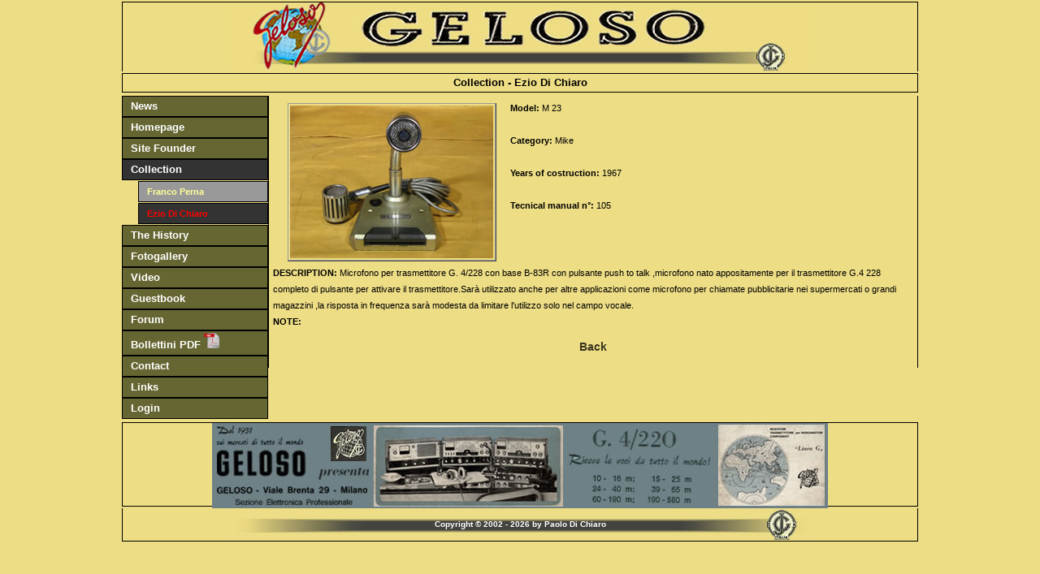

--- FILE ---
content_type: text/html
request_url: https://www.geloso.net/pagineEN/ENcollezionidettagliocss.asp?MyVar=ezio&offset=24&IDapparecchi=50
body_size: 7789
content:

<!DOCTYPE html PUBLIC "-//W3C//DTD XHTML 1.0 Transitional//EN" "http://www.w3.org/TR/xhtml1/DTD/xhtml1-transitional.dtd">
<html xmlns="http://www.w3.org/1999/xhtml"><!-- InstanceBegin template="/Templates/ENcollezionicss.dwt.asp" codeOutsideHTMLIsLocked="false" -->
<script language="JavaScript" src="../dwzPopUp/dwzPopUp.js" type="text/javascript"></script>
<script language="JavaScript" src="../dwzPopUp/jquery.js" type="text/javascript"></script>
<script language="JavaScript" src="../dwzPopUp/ui.core.js" type="text/javascript"></script>
<script language="JavaScript" src="../dwzPopUp/ui.draggable.js" type="text/javascript"></script>
<script language="JavaScript" src="../dwzPopUp/ui.resizable.js" type="text/javascript"></script>
<head>
<meta name="description" content="This web site is dedicated at a famous Italian Company, with story pages, witness, fotogallery, ex dependant contributions and electronic lovers hellip..."/>
<meta name="keywords" content="Geloso Geloso.net equipment geloso amplifiers geloso recorders geloso radio geloso recievers geloso Ezio Di Chiaro Franco Perna Giammario Garello Paolo Di Chiaro valve john Castelli transistor collection fonovaligia tape recorder cable bobbin tape microphone geloso FM AM cablediffusion switchboard P.A. epoch speaker loudspeaker electronics component mixer television casiopea megaphone Orione radiophonograph record player gelosino" />
<meta http-equiv="Content-Type" content="text/html; charset=iso-8859-1" />
<!-- InstanceBeginEditable name="doctitle" -->
<title>Geloso - amplifiers, recorders, receivers</title>
<!-- InstanceEndEditable -->
<!-- InstanceBeginEditable name="head" -->
<!-- InstanceEndEditable -->
<link rel="shortcut icon" href="../favicon.ico" />
<link href="../Css/NMgeloso.css" rel="stylesheet" type="text/css" />
<script type="text/Javascript" src="../java/expandone.js"></script>
<link href="../Css/jsmenu.css" rel="stylesheet" type="text/css" />
<link href="../Css/menu.css" rel="stylesheet" type="text/css" />
</head>
<script type="text/javascript">
var gaJsHost = (("https:" == document.location.protocol) ? "https://ssl." : "http://www.");
document.write(unescape("%3Cscript src='" + gaJsHost + "google-analytics.com/ga.js' type='text/javascript'%3E%3C/script%3E"));
</script>
<script type="text/javascript">
try {
var pageTracker = _gat._getTracker("UA-15297350-2");
pageTracker._trackPageview();
} catch(err) {}</script>
<body>
  
<div id='Container'>
  <div id='top'>
</div>
  <!-- InstanceBeginEditable name="title" -->
  <div id='title'>Collection - Ezio Di Chiaro</div>
  <!-- InstanceEndEditable -->
  
<title></title>
<link href="../Css/menu.css" rel="stylesheet" type="text/css" />
<script type="text/Javascript" src="../java/expandone.js"></script>
<link href="../Css/jsmenu.css" rel="stylesheet" type="text/css" />
<div id="nav">
<ul>
<li><h3><a href="../pagineEN/ENnews.asp?MyVar=news">News</a></h3></li><li><h3><a href="../pagineEN/ENhomepagecss.asp?MyVar=homepage">Homepage</a></h3></li><li><h3><a href="ENchisiamocss.asp?MyVar=chisiamo">Site Founder</a></h3></li><!--<li><h3><a href="../pagineEN/ENamicicss.asp?MyVar=amici">Collector Friends</a></h3></li>--><li class='show'><h3 ><a href="../pagineEN/ENcollezionicss.asp?MyVar=collezioni">Collection</a></h3><ul><li><a href="../pagineEN/ENcollezionimastercss.asp?MyVar=franco">Franco Perna</a></li><li><a class ='link' href="../pagineEN/ENcollezionimastercss.asp?MyVar=ezio">Ezio Di Chiaro</a></li><!--<li><a href="../pagineEN/ENcollezionimastercss.asp?MyVar=giammario">Giammario Garello</a></li>--></ul><li>
    <h3><a href="../pagineEN/ENlastoria.asp?MyVar=storia">The History</a></h3>
  </li><!--<li><h3><a href="../pagineEN/ENlaboratorio.asp?MyVar=laboratorio">Laboratory</a></h3></li>--><li><h3><a href="../pagineEN/ENfotogallerymastercss.asp?MyVar=John Geloso">Fotogallery</a></h3></li><li><h3><a  href="../pagineEN/ENvideo.asp?MyVar=filmati">Video</a></h3></li><li><h3><a href="../pagineEN/ENguestbookcss.asp?MyVar=guestbook">Guestbook</a></h3></li><li><h3><a  href="../public/forum/default.asp?MyVar=forum">Forum</a></h3></li><!--<li><h3><a href="../pagineEN/ENdonation.asp?MyVar=donation">Donation</a></h3></li>--><li><h3><a href="../pagineEN/ENbollettini.asp?MyVar=bollettini">Bollettini PDF <img src="/pagineIT/images/pdficon.png" width="19" height="19" alt="PDF icon" /></a></h3>
</li><li><h3><a href="../pagineEN/ENcontatticss.asp?MyVar=contatti">Contact</a></h3></li><li><h3><a href="../pagineEN/ENlinkcss.asp?MyVar=link">Links</a></h3></li><li><h3><a href="ENlogin.asp?MyVar=login">Login</a></h3></li>
</ul>
</div>

  <div id='content'>
  <!-- InstanceBeginEditable name="content" -->
	
      <table width="100%" border="0" cellspacing="0" cellpadding="0">
        <tr>
          <td width="37%" height="167" align="center" valign="middle"><a href="javascript:;" onclick="javascript:dwzCreatePopUp('IMAGE','../','1','pippo','ENcollezionipopup.asp','Geloso - amplifiers, recorders, receivers','images/logoquadrato.gif','BlackGlass','0','false;;','600;500;100;100','Middle-Center',';','true;false','true','true;85;#000000','false;None;;None;','false;None;;None;',true,'false'); return false;"><img src="..\public\pathfoto1\148.jpg" alt="Enlarge" border="0" class='imgborder' /></a></td>
          <td width="63%" valign="top"><table width="100%" border="0" cellspacing="0" cellpadding="0">
              <tr>
                <td width="381"><span class="grassetto">Model:</span> M 23</span></td>
              </tr>
              <tr>
                <td>&nbsp;</td>
              </tr>
              <tr>
                <td><span class="grassetto">Category:</span> Mike</td>
              </tr>
              <tr>
                <td>&nbsp;</td>
              </tr>
              <tr>
                <td><span class="grassetto">Years of costruction: </span>1967</td>
              </tr>
              <tr>
                <td>&nbsp;</td>
              </tr>
              <tr>
                <td><span class="grassetto">Tecnical manual n&deg;: </span>105</td>
              </tr>
              <tr>
                <td height="17">&nbsp;</td>
              </tr>
          </table></td>
        </tr>
        <tr>
          <td height="22" colspan="2"><span class="grassetto">DESCRIPTION:</span> Microfono per trasmettitore G. 4/228 con base B-83R con pulsante push to talk ,microfono nato appositamente per il trasmettitore G.4 228 completo di pulsante per attivare il trasmettitore.Sarà utilizzato anche per altre applicazioni come microfono per chiamate pubblicitarie nei supermercati o grandi magazzini ,la risposta in frequenza sarà modesta da limitare l'utilizzo solo nel campo vocale.</td>
        </tr>
        <tr>
          <td colspan="2"><span class="grassetto">NOTE:</span> </td>
        </tr>
      </table>
	  <p align="center"><a class='chiudi'href="javascript:history.go(-1);">Back</a></p>
    <!-- InstanceEndEditable -->
  </div>
  
  <div id='banner'><script language="JavaScript">
// Advanced Random Images Start
// Copyright 2001-2002 All rights reserved, by Paul Davis - www.kaosweaver.com
  var j,d="",l="",m="",p="",q="",z="",KW_ARI= new Array()
  KW_ARI[KW_ARI.length]='../pagineIT/images/banner1.jpg';
  KW_ARI[KW_ARI.length]='../pagineIT/images/banner2.jpg';
  
  KW_ARI[KW_ARI.length]='../pagineIT/images/banner5.jpg';
  
  j=parseInt(Math.random()*KW_ARI.length);
  j=(isNaN(j))?0:j;
    document.write("<img src='"+KW_ARI[j]+"'>");

// Advanced Random Images End
  </script>
  <!-- KW ARI Image --></div>
  
  
<div id='foter'>Copyright &copy; 2002 -
    2026
    by <a href="mailto:info@geloso.net?subject=Richiesta informazioni">&#80;&#97;&#111;&#108;&#111;&#32;&#68;&#105;&#32;&#67;&#104;&#105;&#97;&#114;&#111;</a></div>
</div>
</body>
<!-- InstanceEnd --></html>


--- FILE ---
content_type: text/css
request_url: https://www.geloso.net/Css/NMgeloso.css
body_size: 1669
content:
/**************corpo della pagina*******************/
body {
	background-color: #EDDD85;
	width: 980px;
	margin-top: 0px;
	margin-right: auto;
	margin-bottom: 0px;
	margin-left: auto;
	font-family: Verdana, Geneva, sans-serif;
}
/**************contenitore generale*******************/
#INDEXContainer {
}
/**************parte alta logo INDEX.asp *******************/
#INDEXtitolo  {
	background-image: url(../pagineIT/images/titoloindex.jpg);
	height: 80px;
	background-repeat: no-repeat;
	background-position: center top;
}
/**************parte centrale INDEX.asp *******************/
#INDEXcontenuto  {
	background-image: url(../pagineIT/images/contenutoindex.jpg);
	background-repeat: no-repeat;
	background-position: center top;
	height: 260px;
}
#INDEXintro   {
	height: 140px;
	width: 370px;
	position: relative;
	font-family: "Times New Roman", Times, serif;
	font-size: 17px;
	left: 440px;
	top: 20px;
	letter-spacing: 1px;
	text-align: center;
}
/**************parte selezione lingue INDEX.asp *******************/
#INDEXprefoter  {
	background-image: url(../pagineIT/images/separatoreindex.jpg);
	background-repeat: no-repeat;
	background-position: center center;
	text-align: center;
	font-family: Verdana, Arial, Helvetica, sans-serif;
	font-weight: bold;
	line-height: 30px;
}
#INDEXprefoter a:link,#INDEXprefoter a:visited{
	text-decoration: none;
	color: #4D493D;
	font-size: 17px;
	margin: 5px;
	padding: 5px;
}
#INDEXprefoter a:hover {
	text-decoration: underline;
	color: #666633;
	margin: 5px;
	padding: 5px;
	font-size: 17px;
	text-align: center;
}

/**************parte bassa del contenitore generale*******************/
#INDEXfoter  {
	background-image: url(../pagineIT/images/barrabassacss.jpg);
	background-repeat: no-repeat;
	background-position: center;
	text-align: center;
	font-weight: bold;
	color: #FFFFFF;
	line-height: 40px;
	text-decoration: none;
	font-size: 10px;
	clear: both;
}
#INDEXfoter a:link,#INDEXfoter a:visited {
	color: #FFFFFF;
	text-decoration: none;
}
#INDEXfoter a:hover {
	color: #FF0000;
	text-decoration: underline;
}
#INDEXshiny  {
	text-align: center;
	height: 10px;
	width: 400px;
	margin: auto;
}
/**************contenitore generale*******************/
#Container {
	font-size: 11px;
	line-height: 20px;
	font-family: Verdana, Arial, Helvetica, sans-serif;

}
/**************parte alta del contenitore generale*******************/
#Container #top {
	background-image: url(../pagineIT/images/adminlogo.jpg);
	background-repeat: no-repeat;
	background-position: center bottom;
	height: 85px;
	margin-top: 2px;
	margin-bottom: 2px;
	border-top-width: 1px;
	border-right-width: 1px;
	border-bottom-width: 0px;
	border-left-width: 1px;
	border-top-style: ridge;
	border-right-style: ridge;
	border-bottom-style: ridge;
	border-left-style: ridge;
	border-top-color: #000000;
	border-right-color: #000000;
	border-bottom-color: #000000;
	border-left-color: #000000;
}
#Container #top #menu {
	position: absolute;
	background-color: #666633;
	width: 28%;
	float: left;
	top: 139px;
	height: 400px;
	border-top-width: 1px;
	border-right-width: 2px;
	border-bottom-width: 2px;
	border-left-width: 1px;
	border-top-style: ridge;
	border-right-style: ridge;
	border-bottom-style: ridge;
	border-left-style: ridge;
	border-top-color: #EDDD85;
	border-right-color: #EDDD85;
	border-bottom-color: #EDDD85;
	border-left-color: #EDDD85;
	margin-top: 5px;
	margin-right: 5px;
	margin-bottom: 5px;
	margin-left: 0px;
	visibility: hidden;
}
#Container #top #menu ul {
	color: #EDDD85;
	font-size: 12px;
	font-family: Georgia, "Times New Roman", Times, serif;
	margin-left: 15px;
	line-height: 18px;
	margin-top: 15px;
}
#Container #top #menu li {
	list-style-type: none;
	white-space: normal;
}
#Container #top #menu a:link, #Container #top #menu a:visited {
	font-weight: bold;
	color: #FFFFFF;
	text-decoration: none;
}

#Container #top #menu a:hover {
	font-weight: bold;
	color: #999999;
	text-decoration: none;
}
#Container #top #menu a:active {
	font-weight: bold;
	color: #FF6600;
	text-decoration: none;
}
#Container #title {
	font-size: 13px;
	font-weight: bold;
	text-decoration: none;
	color: #000000;
	text-align: center;
	margin-top: 2px;
	margin-right: 0px;
	margin-bottom: 2px;
	margin-left: 0px;
	border: 1px ridge #000000;
	padding: 1px;
}
/**************centrale del contenitore generale*******************/
#Container #content {
	width: 788px;
	height: 100%;
	float: right;
	padding: 5px;
	margin-top: 2px;
	margin-right: 0px;
	margin-bottom: 2px;
	margin-left: 0px;
	border-top-width: 0px;
	border-right-width: 1px;
	border-bottom-width: 0px;
	border-left-width: 1px;
	border-top-style: ridge;
	border-right-style: ridge;
	border-bottom-style: ridge;
	border-left-style: ridge;
	border-top-color: #000000;
	border-right-color: #000000;
	border-bottom-color: #000000;
	border-left-color: #000000;
	
}
#Container #content #text {
}
/**************menu di sinistra *******************/
#Container #content #menusx {
	width: 150px;
	position: relative;
	float: left;
}
#Container #content #menusx ul {
	list-style-type: none;
	font-weight: bold;
	text-decoration: none;
	line-height: 25px;
	text-align: center;
	margin: 0px;
}
#Container #content #menusx li {
}
#Container #content #menusx a:link, #Container #content #menusx a:visited{
	color: #000000;
	text-decoration: none;
	font-size: 12px;
}
#Container #content #menusx a:hover {
	color: #666666;
	text-decoration: none;
	font-weight: bolder;
	font-size: 14px;
}
#Container #content #menusx a:active {
	color: #FF6600;
	text-decoration: none;
	font-size: 10px;
}
/**************parte bassa del contenitore generale*******************/
#Container #foter {
	background-image: url(../pagineIT/images/barrabassacss.jpg);
	background-repeat: no-repeat;
	background-position: center;
	text-align: center;
	font-weight: bold;
	color: #FFFFFF;
	line-height: 40px;
	text-decoration: none;
	font-size: 10px;
	clear: both;
	height: 40px;
	margin-top: 2px;
	margin-bottom: 2px;
	border-top-width: 0px;
	border-right-width: 1px;
	border-bottom-width: 1px;
	border-left-width: 1px;
	border-top-style: ridge;
	border-right-style: ridge;
	border-bottom-style: ridge;
	border-left-style: ridge;
	border-top-color: #000000;
	border-right-color: #000000;
	border-bottom-color: #000000;
	border-left-color: #000000;
}
#Container #foter a:link, #Container #foter a:visited {
	color: #FFFFFF;
	text-decoration: none;
}
#Container #foter a:hover {
	color: #FF0000;
	text-decoration: underline;
}
/***********definizione contenitori homepage***************/
#Container #content #j {
	height: 175px;
	width: 130px;
	float: right;
}
#Container #content #a {
	height: 120px;
	width: 170px;
	float: left;
}
#Container #content #b {
	text-align: center;
	height: 95px;
	width: 205px;
	margin: auto;
}
/************formattazione spazio banner*************/
#Container #banner {
	height: 102px;
	margin-top: 2px;
	margin-bottom: 2px;
	width: 978px;
	float: left;
	text-align: center;
	border: 1px ridge #000000;
}
/************formattazione pagina principale guestbook due colonne*************/
#Container #content #right {
	float: right;
	width: 43%;
	padding: 7px;
	font-family: Georgia, "Times New Roman", Times, serif;
	font-size: 12px;
	font-weight: bold;
	border-top-width: 1px;
	border-right-width: 3px;
	border-bottom-width: 3px;
	border-left-width: 1px;
	border-top-style: ridge;
	border-right-style: ridge;
	border-bottom-style: ridge;
	border-left-style: ridge;
	border-top-color: #666633;
	border-right-color: #666633;
	border-bottom-color: #666633;
	border-left-color: #666633;
	margin-top: 25px;
	margin-bottom: 30px;
	text-transform: uppercase;
	margin-right: 7px;
}
#Container #content #left {
	width: 43%;
	padding: 7px;
	float: left;
	font-weight: bold;
	font-family: Georgia, "Times New Roman", Times, serif;
	font-size: 12px;
	border-top-width: 1px;
	border-right-width: 3px;
	border-bottom-width: 3px;
	border-left-width: 1px;
	border-top-style: ridge;
	border-right-style: ridge;
	border-bottom-style: ridge;
	border-left-style: ridge;
	border-top-color: #666633;
	border-right-color: #666633;
	border-bottom-color: #666633;
	border-left-color: #666633;
	margin-top: 25px;
	margin-bottom: 30px;
	text-transform: uppercase;
	margin-left: 7px;
}
/**************classi vari link*****************/
.imgborder {
	padding: 2px;
	margin: 4px;
	text-decoration: none;
	border-right-style: ridge;
	border-bottom-style: ridge;
	border-top-width: 1px;
	border-right-width: 2px;
	border-bottom-width: 2px;
	border-left-width: 1px;
	border-top-color: #999999;
	border-right-color: #999999;
	border-bottom-color: #999999;
	border-left-color: #999999;
}
.imgnoborder {
	padding: 2px;
	margin: 4px;
	text-decoration: none;
	border-right-style: none;
	border-bottom-style: none;
	border-top-style: none;
	border-left-style: none;
}
.collezioni {
	font-size: 10px;
	color: #39351F;
}
.avantidietro {
	color: #39351F;
}
.chiudi {
	font-size: 14px;
	color: #39351F;
	font-weight: bold;
	text-decoration: none;
	text-align: center;
}
.chiudi:link, .chiudi:visited {
	font-size: 14px;
	color: #39351F;
	font-weight: bold;
	text-decoration: none;
	text-align: center;
}
.chiudi:hover {
	font-size: 14px;
	color: #CC0000;
	font-weight: bold;
	text-decoration: none;
	text-align: center;
}
.grassetto {
	font-weight: bold;
	font-size: 11px;
}
.guestbooknomecognome {
	color: #990000;
	font-weight: bold;
}
.guestbookgrassetto {
	font-weight: bold;
	font-size: 12px;
}
.guestbookgrazie {
	font-size: 24px;
	font-weight: bold;
	line-height: 35px;
}
.linknav {
	font-size: 12px;
	text-decoration: none;
	color: #666633;
	font-weight: bold;
	margin: 2px;
}
.linknav:link, .linknav:visited {
	font-size: 12px;
	text-decoration: none;
	color: #666633;
	font-weight: bold;
	margin: 2px;
}
.linknav:hover {
	font-size: 12px;
	text-decoration: none;
	color: #CC0000;
	font-weight: bold;
	margin: 2px;
}
.linknav:active {

	font-size: 12px;
	text-decoration: none;
	color: #999999;
	font-weight: bold;
	margin: 2px;
}

.apparecchilink:link, .apparecchilink:visited{
	color: #FF0000;
	font-weight: bold;
	text-decoration: none;
}
.apparecchilink:hover{
	color: #0000FF;
	font-weight: bold;
}
.pgcontinua {
	text-decoration: none;
	font-weight: bold;
	color: #0000FF;
}
.regione {
	font-weight: bold;
	color: #EDDD85;
	background-color: #5F673E;
	border-top-width: 1px;
	border-right-width: 2px;
	border-bottom-width: 2px;
	border-left-width: 1px;
	border-top-style: solid;
	border-right-style: solid;
	border-bottom-style: solid;
	border-left-style: solid;
	border-top-color: #333333;
	border-right-color: #333333;
	border-bottom-color: #333333;
	border-left-color: #333333;
	margin-top: 3px;
	margin-bottom: 3px;
	font-size: 13px;
}
.email {
	font-weight: bold;
	color: #CC0000;
	text-decoration: underline;
}
.tabassistenza {
	background-color: #999999;
	font-size: 10px;
	font-weight: bold;
}
.passwordlost {
	color: #00F;
	text-decoration: underline;
}


--- FILE ---
content_type: text/css
request_url: https://www.geloso.net/Css/jsmenu.css
body_size: 146
content:
/*css essenziale se javascript è abilitato*/
div.jsenable h3{cursor: pointer}
div.jsenable ul ul{
	display:none;
}
#nav li.hide ul{
	display:none;
}
#nav li.show ul{
	display:block;
}
#nav li.show h3{
	background-color: #333333;
	color: #FFFFFF;
}
#nav li.show h3 a {
	background-color: #333333;
	color: #FFFFFF;
}


--- FILE ---
content_type: text/css
request_url: https://www.geloso.net/Css/menu.css
body_size: 1424
content:
/*css del menu*/
#nav{
	width:180px;
	float: left;
	margin-top: 2px;
	margin-bottom: 2px;
	
}
#nav h3{
	color: #FFFFFF;
	background-color: #666633;
	padding-top: 2px;
	padding-right: 10px;
	padding-bottom: 2px;
	padding-left: 10px;
	border: 1px solid #000000;
	margin-top: 0;
	margin-right: 0;
	margin-bottom: 0;
	margin-left: 0;
	font-size: 13px;
}
#nav ul{
	list-style-type: none;
	margin: 0;
	padding: 0px;
}
#nav li{
	list-style-type: none;
	display: block;
}
#nav ul h3 a{
	display: block;
	text-decoration: none;
	color: #FFFFFF;
}
#nav ul h3 a:hover {
	display: block;
	text-decoration: none;
	color: #FFFFFF;
}

#nav ul ul a{
	color: #FFFF99;
	background-color: #999999;
	font-weight: bold;
	padding-right: 10px;
	padding-left: 10px;
	border: 1px solid #000000;
	padding-top: 2px;
	padding-bottom: 2px;
	margin-top: 1px;
	margin-right: 0px;
	margin-bottom: 1px;
	margin-left: 20px;
	font-size: 11px;
	display: block;
	text-decoration: none;
}
#nav ul ul a:hover {
	color: #FFFF99;
	background-color: #666633;
	font-weight: bold;
	padding-right: 10px;
	padding-left: 10px;
	border: 1px solid #000000;
	padding-top: 2px;
	padding-bottom: 2px;
	margin-top: 1px;
	margin-right: 0px;
	margin-bottom: 1px;
	margin-left: 20px;
}
#nav ul ul a.link {
	color: #FF0000;
	background-color: #333333;
	font-weight: bold;
	padding-right: 10px;
	padding-left: 10px;
	border: 1px solid #000000;
	padding-top: 2px;
	padding-bottom: 2px;
	margin-top: 1px;
	margin-right: 0px;
	margin-bottom: 1px;
	margin-left: 20px;
	font-size: 11px;
	display: block;
	text-decoration: none;
}


--- FILE ---
content_type: application/javascript
request_url: https://www.geloso.net/java/expandone.js
body_size: 490
content:
//javascript per il menu espandibile con massimo un livello aperto
var prev="null";

window.onload=function(){
if(document.getElementsByTagName && document.getElementById){
    document.getElementById("nav").className="jsenable";
    BuildList();
    }
}

function BuildList(){
var hs=document.getElementById("nav").getElementsByTagName("h3");
for(var i=0;i<hs.length;i++){
    hs[i].onclick=function(){
        if(this.parentNode.className!="show"){
            this.parentNode.className="show";
            if(prev && prev!=this.parentNode) prev.className="hide";
            prev=this.parentNode;
            }
        else this.parentNode.className="hide";
        }
    }
}

--- FILE ---
content_type: application/javascript
request_url: https://www.geloso.net/dwzPopUp/ui.draggable.js
body_size: 5598
content:
/*
 * jQuery UI Draggable
 *
 * Copyright (c) 2008 Paul Bakaus
 * Dual licensed under the MIT (MIT-LICENSE.txt)
 * and GPL (GPL-LICENSE.txt) licenses.
 * 
 * http://docs.jquery.com/UI/Draggables
 *
 * Depends:
 *	ui.core.js
 */
(function($) {

$.widget("ui.draggable", $.extend($.ui.mouse, {
	init: function() {
		
		//Initialize needed constants
		var o = this.options;

		//Position the node
		if (o.helper == 'original' && !(/(relative|absolute|fixed)/).test(this.element.css('position')))
			this.element.css('position', 'relative');

		this.element.addClass('ui-draggable');
		(o.disabled && this.element.addClass('ui-draggable-disabled'));
		
		this.mouseInit();
		
	},
	mouseStart: function(e) {
		var o = this.options;
		
		if (this.helper || o.disabled || $(e.target).is('.ui-resizable-handle')) return false;
		
		var handle = !this.options.handle || !$(this.options.handle, this.element).length ? true : false;
		
				
		
		$(this.options.handle, this.element).find("*").andSelf().each(function() {
			if(this == e.target) handle = true;
		});
		if (!handle) return false;
		
		if($.ui.ddmanager) $.ui.ddmanager.current = this;
		
		//Create and append the visible helper
		this.helper = $.isFunction(o.helper) ? $(o.helper.apply(this.element[0], [e])) : (o.helper == 'clone' ? this.element.clone() : this.element);
		if(!this.helper.parents('body').length) this.helper.appendTo((o.appendTo == 'parent' ? this.element[0].parentNode : o.appendTo));
		if(this.helper[0] != this.element[0] && !(/(fixed|absolute)/).test(this.helper.css("position"))) this.helper.css("position", "absolute");
		
		/*
		 * - Position generation -
		 * This block generates everything position related - it's the core of draggables.
		 */
		
		this.margins = {																				//Cache the margins
			left: (parseInt(this.element.css("marginLeft"),10) || 0),
			top: (parseInt(this.element.css("marginTop"),10) || 0)
		};		
		
		this.cssPosition = this.helper.css("position");													//Store the helper's css position
		this.offset = this.element.offset();															//The element's absolute position on the page
		this.offset = {																					//Substract the margins from the element's absolute offset
			top: this.offset.top - this.margins.top,
			left: this.offset.left - this.margins.left
		};
		
		this.offset.click = {																			//Where the click happened, relative to the element
			left: e.pageX - this.offset.left,
			top: e.pageY - this.offset.top
		};
		
		this.offsetParent = this.helper.offsetParent(); var po = this.offsetParent.offset();			//Get the offsetParent and cache its position
		if(this.offsetParent[0] == document.body && $.browser.mozilla) po = { top: 0, left: 0 };		//Ugly FF3 fix
		this.offset.parent = {																			//Store its position plus border
			top: po.top + (parseInt(this.offsetParent.css("borderTopWidth"),10) || 0),
			left: po.left + (parseInt(this.offsetParent.css("borderLeftWidth"),10) || 0)
		};
		
		var p = this.element.position();																//This is a relative to absolute position minus the actual position calculation - only used for relative positioned helpers
		this.offset.relative = this.cssPosition == "relative" ? {
			top: p.top - (parseInt(this.helper.css("top"),10) || 0) + this.offsetParent[0].scrollTop,
			left: p.left - (parseInt(this.helper.css("left"),10) || 0) + this.offsetParent[0].scrollLeft
		} : { top: 0, left: 0 };
		
		this.originalPosition = this.generatePosition(e);												//Generate the original position
		this.helperProportions = { width: this.helper.outerWidth(), height: this.helper.outerHeight() };//Cache the helper size
		
		if(o.cursorAt) {
			if(o.cursorAt.left != undefined) this.offset.click.left = o.cursorAt.left + this.margins.left;
			if(o.cursorAt.right != undefined) this.offset.click.left = this.helperProportions.width - o.cursorAt.right + this.margins.left;
			if(o.cursorAt.top != undefined) this.offset.click.top = o.cursorAt.top + this.margins.top;
			if(o.cursorAt.bottom != undefined) this.offset.click.top = this.helperProportions.height - o.cursorAt.bottom + this.margins.top;
		}
		
		
		/*
		 * - Position constraining -
		 * Here we prepare position constraining like grid and containment.
		 */	
		
		if(o.containment) {
			if(o.containment == 'parent') o.containment = this.helper[0].parentNode;
			if(o.containment == 'document' || o.containment == 'window') this.containment = [
				0 - this.offset.relative.left - this.offset.parent.left,
				0 - this.offset.relative.top - this.offset.parent.top,
				$(o.containment == 'document' ? document : window).width() - this.offset.relative.left - this.offset.parent.left - this.helperProportions.width - this.margins.left - (parseInt(this.element.css("marginRight"),10) || 0),
				($(o.containment == 'document' ? document : window).height() || document.body.parentNode.scrollHeight) - this.offset.relative.top - this.offset.parent.top - this.helperProportions.height - this.margins.top - (parseInt(this.element.css("marginBottom"),10) || 0)
			];
			
			if(!(/^(document|window|parent)$/).test(o.containment)) {
				var ce = $(o.containment)[0];
				var co = $(o.containment).offset();
				
				this.containment = [
					co.left + (parseInt($(ce).css("borderLeftWidth"),10) || 0) - this.offset.relative.left - this.offset.parent.left,
					co.top + (parseInt($(ce).css("borderTopWidth"),10) || 0) - this.offset.relative.top - this.offset.parent.top,
					co.left+Math.max(ce.scrollWidth,ce.offsetWidth) - (parseInt($(ce).css("borderLeftWidth"),10) || 0) - this.offset.relative.left - this.offset.parent.left - this.helperProportions.width - this.margins.left - (parseInt(this.element.css("marginRight"),10) || 0),
					co.top+Math.max(ce.scrollHeight,ce.offsetHeight) - (parseInt($(ce).css("borderTopWidth"),10) || 0) - this.offset.relative.top - this.offset.parent.top - this.helperProportions.height - this.margins.top - (parseInt(this.element.css("marginBottom"),10) || 0)
				];
			}
		}
		
		//Call plugins and callbacks
		this.propagate("start", e);
		
		this.helperProportions = { width: this.helper.outerWidth(), height: this.helper.outerHeight() };//Recache the helper size
		if ($.ui.ddmanager && !o.dropBehaviour) $.ui.ddmanager.prepareOffsets(this, e);
		
		this.helper.addClass("ui-draggable-dragging");
		this.mouseDrag(e); //Execute the drag once - this causes the helper not to be visible before getting its correct position
		return true;
	},
	convertPositionTo: function(d, pos) {
		if(!pos) pos = this.position;
		var mod = d == "absolute" ? 1 : -1;
		return {
			top: (
				pos.top																	// the calculated relative position
				+ this.offset.relative.top	* mod										// Only for relative positioned nodes: Relative offset from element to offset parent
				+ this.offset.parent.top * mod											// The offsetParent's offset without borders (offset + border)
				- (this.cssPosition == "fixed" || (this.cssPosition == "absolute" && this.offsetParent[0] == document.body) ? 0 : this.offsetParent[0].scrollTop) * mod	// The offsetParent's scroll position, not if the element is fixed
				+ (this.cssPosition == "fixed" ? $(document).scrollTop() : 0) * mod
				+ this.margins.top * mod												//Add the margin (you don't want the margin counting in intersection methods)
			),
			left: (
				pos.left																// the calculated relative position
				+ this.offset.relative.left	* mod										// Only for relative positioned nodes: Relative offset from element to offset parent
				+ this.offset.parent.left * mod											// The offsetParent's offset without borders (offset + border)
				- (this.cssPosition == "fixed" || (this.cssPosition == "absolute" && this.offsetParent[0] == document.body) ? 0 : this.offsetParent[0].scrollLeft) * mod	// The offsetParent's scroll position, not if the element is fixed
				+ (this.cssPosition == "fixed" ? $(document).scrollLeft() : 0) * mod
				+ this.margins.left * mod												//Add the margin (you don't want the margin counting in intersection methods)
			)
		};
	},
	generatePosition: function(e) {
		
		var o = this.options;
		var position = {
			top: (
				e.pageY																	// The absolute mouse position
				- this.offset.click.top													// Click offset (relative to the element)
				- this.offset.relative.top												// Only for relative positioned nodes: Relative offset from element to offset parent
				- this.offset.parent.top												// The offsetParent's offset without borders (offset + border)
				+ (this.cssPosition == "fixed" || (this.cssPosition == "absolute" && this.offsetParent[0] == document.body) ? 0 : this.offsetParent[0].scrollTop)	// The offsetParent's scroll position, not if the element is fixed
				- (this.cssPosition == "fixed" ? $(document).scrollTop() : 0)
			),
			left: (
				e.pageX																	// The absolute mouse position
				- this.offset.click.left												// Click offset (relative to the element)
				- this.offset.relative.left												// Only for relative positioned nodes: Relative offset from element to offset parent
				- this.offset.parent.left												// The offsetParent's offset without borders (offset + border)
				+ (this.cssPosition == "fixed" || (this.cssPosition == "absolute" && this.offsetParent[0] == document.body) ? 0 : this.offsetParent[0].scrollLeft)	// The offsetParent's scroll position, not if the element is fixed
				- (this.cssPosition == "fixed" ? $(document).scrollLeft() : 0)
			)
		};
		
		if(!this.originalPosition) return position;										//If we are not dragging yet, we won't check for options
		
		/*
		 * - Position constraining -
		 * Constrain the position to a mix of grid, containment.
		 */
		if(this.containment) {
			if(position.left < this.containment[0]) position.left = this.containment[0];
			if(position.top < this.containment[1]) position.top = this.containment[1];
			if(position.left > this.containment[2]) position.left = this.containment[2];
			if(position.top > this.containment[3]) position.top = this.containment[3];
		}
		
		if(o.grid) {
			var top = this.originalPosition.top + Math.round((position.top - this.originalPosition.top) / o.grid[1]) * o.grid[1];
			position.top = this.containment ? (!(top < this.containment[1] || top > this.containment[3]) ? top : (!(top < this.containment[1]) ? top - o.grid[1] : top + o.grid[1])) : top;
			
			var left = this.originalPosition.left + Math.round((position.left - this.originalPosition.left) / o.grid[0]) * o.grid[0];
			position.left = this.containment ? (!(left < this.containment[0] || left > this.containment[2]) ? left : (!(left < this.containment[0]) ? left - o.grid[0] : left + o.grid[0])) : left;
		}
		
		return position;
	},
	mouseDrag: function(e) {
		
		//Compute the helpers position
		this.position = this.generatePosition(e);
		this.positionAbs = this.convertPositionTo("absolute");
		
		//Call plugins and callbacks and use the resulting position if something is returned		
		this.position = this.propagate("drag", e) || this.position;
		
		if(!this.options.axis || this.options.axis != "y") this.helper[0].style.left = this.position.left+'px';
		if(!this.options.axis || this.options.axis != "x") this.helper[0].style.top = this.position.top+'px';
		if($.ui.ddmanager) $.ui.ddmanager.drag(this, e);
		
		return false;
	},
	mouseStop: function(e) {
		
		//If we are using droppables, inform the manager about the drop
		if ($.ui.ddmanager && !this.options.dropBehaviour)
			$.ui.ddmanager.drop(this, e);
			
		if(this.options.revert) {
			var self = this;
			$(this.helper).animate(this.originalPosition, parseInt(this.options.revert, 10) || 500, function() {
				self.propagate("stop", e);
				self.clear();
			});
		} else {
			this.propagate("stop", e);
			this.clear();
		}
		
		return false;
	},
	clear: function() {
		this.helper.removeClass("ui-draggable-dragging");
		if(this.options.helper != 'original' && !this.cancelHelperRemoval) this.helper.remove();
		//if($.ui.ddmanager) $.ui.ddmanager.current = null;
		this.helper = null;
		this.cancelHelperRemoval = false;
	},
	
	// From now on bulk stuff - mainly helpers
	plugins: {},
	uiHash: function(e) {
		return {
			helper: this.helper,
			position: this.position,
			absolutePosition: this.positionAbs,
			options: this.options			
		};
	},
	propagate: function(n,e) {
		$.ui.plugin.call(this, n, [e, this.uiHash()]);
		return this.element.triggerHandler(n == "drag" ? n : "drag"+n, [e, this.uiHash()], this.options[n]);
	},
	destroy: function() {
		if(!this.element.data('draggable')) return;
		this.element.removeData("draggable").unbind(".draggable").removeClass('ui-draggable');
		this.mouseDestroy();
	}
}));

$.extend($.ui.draggable, {
	defaults: {
		appendTo: "parent",
		axis: false,
		cancel: ":input",
		delay: 0,
		distance: 1,
		helper: "original"
	}
});

$.ui.plugin.add("draggable", "cursor", {
	start: function(e, ui) {
		var t = $('body');
		if (t.css("cursor")) ui.options._cursor = t.css("cursor");
		t.css("cursor", ui.options.cursor);
	},
	stop: function(e, ui) {
		if (ui.options._cursor) $('body').css("cursor", ui.options._cursor);
	}
});

$.ui.plugin.add("draggable", "zIndex", {
	start: function(e, ui) {
		var t = $(ui.helper);
		if(t.css("zIndex")) ui.options._zIndex = t.css("zIndex");
		t.css('zIndex', ui.options.zIndex);
	},
	stop: function(e, ui) {
		if(ui.options._zIndex) $(ui.helper).css('zIndex', ui.options._zIndex);
	}
});

$.ui.plugin.add("draggable", "opacity", {
	start: function(e, ui) {
		var t = $(ui.helper);
		if(t.css("opacity")) ui.options._opacity = t.css("opacity");
		t.css('opacity', ui.options.opacity);
	},
	stop: function(e, ui) {
		if(ui.options._opacity) $(ui.helper).css('opacity', ui.options._opacity);
	}
});

$.ui.plugin.add("draggable", "iframeFix", {
	start: function(e, ui) {
		$(ui.options.iframeFix === true ? "iframe" : ui.options.iframeFix).each(function() {					
			$('<div class="ui-draggable-iframeFix" style="background: #fff;"></div>')
			.css({
				width: this.offsetWidth+"px", height: this.offsetHeight+"px",
				position: "absolute", opacity: "0.001", zIndex: 1000
			})
			.css($(this).offset())
			.appendTo("body");
		});
	},
	stop: function(e, ui) {
		$("div.DragDropIframeFix").each(function() { this.parentNode.removeChild(this); }); //Remove frame helpers	
	}
});

$.ui.plugin.add("draggable", "scroll", {
	start: function(e, ui) {
		var o = ui.options;
		var i = $(this).data("draggable");
		o.scrollSensitivity	= o.scrollSensitivity || 20;
		o.scrollSpeed		= o.scrollSpeed || 20;
		
		i.overflowY = function(el) {
			do { if(/auto|scroll/.test(el.css('overflow')) || (/auto|scroll/).test(el.css('overflow-y'))) return el; el = el.parent(); } while (el[0].parentNode);
			return $(document);
		}(this);
		i.overflowX = function(el) {
			do { if(/auto|scroll/.test(el.css('overflow')) || (/auto|scroll/).test(el.css('overflow-x'))) return el; el = el.parent(); } while (el[0].parentNode);
			return $(document);
		}(this);
		
		if(i.overflowY[0] != document && i.overflowY[0].tagName != 'HTML') i.overflowYOffset = i.overflowY.offset();
		if(i.overflowX[0] != document && i.overflowX[0].tagName != 'HTML') i.overflowXOffset = i.overflowX.offset();
		
	},
	drag: function(e, ui) {
		
		var o = ui.options;
		var i = $(this).data("draggable");
		
		if(i.overflowY[0] != document && i.overflowY[0].tagName != 'HTML') {
			if((i.overflowYOffset.top + i.overflowY[0].offsetHeight) - e.pageY < o.scrollSensitivity)
				i.overflowY[0].scrollTop = i.overflowY[0].scrollTop + o.scrollSpeed;
			if(e.pageY - i.overflowYOffset.top < o.scrollSensitivity)
				i.overflowY[0].scrollTop = i.overflowY[0].scrollTop - o.scrollSpeed;
							
		} else {
			if(e.pageY - $(document).scrollTop() < o.scrollSensitivity)
				$(document).scrollTop($(document).scrollTop() - o.scrollSpeed);
			if($(window).height() - (e.pageY - $(document).scrollTop()) < o.scrollSensitivity)
				$(document).scrollTop($(document).scrollTop() + o.scrollSpeed);
		}
		
		if(i.overflowX[0] != document && i.overflowX[0].tagName != 'HTML') {
			if((i.overflowXOffset.left + i.overflowX[0].offsetWidth) - e.pageX < o.scrollSensitivity)
				i.overflowX[0].scrollLeft = i.overflowX[0].scrollLeft + o.scrollSpeed;
			if(e.pageX - i.overflowXOffset.left < o.scrollSensitivity)
				i.overflowX[0].scrollLeft = i.overflowX[0].scrollLeft - o.scrollSpeed;
		} else {
			if(e.pageX - $(document).scrollLeft() < o.scrollSensitivity)
				$(document).scrollLeft($(document).scrollLeft() - o.scrollSpeed);
			if($(window).width() - (e.pageX - $(document).scrollLeft()) < o.scrollSensitivity)
				$(document).scrollLeft($(document).scrollLeft() + o.scrollSpeed);
		}
		
	}
});

$.ui.plugin.add("draggable", "snap", {
	start: function(e, ui) {
		
		var inst = $(this).data("draggable");
		inst.snapElements = [];
		$(ui.options.snap === true ? '.ui-draggable' : ui.options.snap).each(function() {
			var $t = $(this); var $o = $t.offset();
			if(this != inst.element[0]) inst.snapElements.push({
				item: this,
				width: $t.outerWidth(), height: $t.outerHeight(),
				top: $o.top, left: $o.left
			});
		});
		
	},
	drag: function(e, ui) {
		
		var inst = $(this).data("draggable");
		var d = ui.options.snapTolerance || 20;
		var x1 = ui.absolutePosition.left, x2 = x1 + inst.helperProportions.width,
			y1 = ui.absolutePosition.top, y2 = y1 + inst.helperProportions.height;
		
		for (var i = inst.snapElements.length - 1; i >= 0; i--){
			
			var l = inst.snapElements[i].left, r = l + inst.snapElements[i].width, 
				t = inst.snapElements[i].top, b = t + inst.snapElements[i].height;
			
			//Yes, I know, this is insane ;)
			if(!((l-d < x1 && x1 < r+d && t-d < y1 && y1 < b+d) || (l-d < x1 && x1 < r+d && t-d < y2 && y2 < b+d) || (l-d < x2 && x2 < r+d && t-d < y1 && y1 < b+d) || (l-d < x2 && x2 < r+d && t-d < y2 && y2 < b+d))) continue;
			
			if(ui.options.snapMode != 'inner') {
				var ts = Math.abs(t - y2) <= 20;
				var bs = Math.abs(b - y1) <= 20;
				var ls = Math.abs(l - x2) <= 20;
				var rs = Math.abs(r - x1) <= 20;
				if(ts) ui.position.top = inst.convertPositionTo("relative", { top: t - inst.helperProportions.height, left: 0 }).top;
				if(bs) ui.position.top = inst.convertPositionTo("relative", { top: b, left: 0 }).top;
				if(ls) ui.position.left = inst.convertPositionTo("relative", { top: 0, left: l - inst.helperProportions.width }).left;
				if(rs) ui.position.left = inst.convertPositionTo("relative", { top: 0, left: r }).left;
			}
			
			if(ui.options.snapMode != 'outer') {
				var ts = Math.abs(t - y1) <= 20;
				var bs = Math.abs(b - y2) <= 20;
				var ls = Math.abs(l - x1) <= 20;
				var rs = Math.abs(r - x2) <= 20;
				if(ts) ui.position.top = inst.convertPositionTo("relative", { top: t, left: 0 }).top;
				if(bs) ui.position.top = inst.convertPositionTo("relative", { top: b - inst.helperProportions.height, left: 0 }).top;
				if(ls) ui.position.left = inst.convertPositionTo("relative", { top: 0, left: l }).left;
				if(rs) ui.position.left = inst.convertPositionTo("relative", { top: 0, left: r - inst.helperProportions.width }).left;
			}
			
		};
	}
});

$.ui.plugin.add("draggable", "connectToSortable", {
	start: function(e,ui) {
	
		var inst = $(this).data("draggable");
		inst.sortables = [];
		$(ui.options.connectToSortable).each(function() {
			if($.data(this, 'sortable')) {
				var sortable = $.data(this, 'sortable');
				inst.sortables.push({
					instance: sortable,
					shouldRevert: sortable.options.revert
				});
				sortable.refreshItems();	//Do a one-time refresh at start to refresh the containerCache	
				sortable.propagate("activate", e, inst);
			}
		});

	},
	stop: function(e,ui) {
		
		//If we are still over the sortable, we fake the stop event of the sortable, but also remove helper
		var inst = $(this).data("draggable");
		
		$.each(inst.sortables, function() {
			if(this.instance.isOver) {
				this.instance.isOver = 0;
				inst.cancelHelperRemoval = true; //Don't remove the helper in the draggable instance
				this.instance.cancelHelperRemoval = false; //Remove it in the sortable instance (so sortable plugins like revert still work)
				if(this.shouldRevert) this.instance.options.revert = true; //revert here
				this.instance.mouseStop(e);
				
				//Also propagate receive event, since the sortable is actually receiving a element
				this.instance.element.triggerHandler("sortreceive", [e, $.extend(this.instance.ui(), { sender: inst.element })], this.instance.options["receive"]);

				this.instance.options.helper = this.instance.options._helper;
			} else {
				this.instance.propagate("deactivate", e, inst);
			}

		});
		
	},
	drag: function(e,ui) {

		var inst = $(this).data("draggable"), self = this;
		
		var checkPos = function(o) {
				
			var l = o.left, r = l + o.width,
				t = o.top, b = t + o.height;

			return (l < (this.positionAbs.left + this.offset.click.left) && (this.positionAbs.left + this.offset.click.left) < r
					&& t < (this.positionAbs.top + this.offset.click.top) && (this.positionAbs.top + this.offset.click.top) < b);				
		};
		
		$.each(inst.sortables, function(i) {

			if(checkPos.call(inst, this.instance.containerCache)) {

				//If it intersects, we use a little isOver variable and set it once, so our move-in stuff gets fired only once
				if(!this.instance.isOver) {
					this.instance.isOver = 1;

					//Now we fake the start of dragging for the sortable instance,
					//by cloning the list group item, appending it to the sortable and using it as inst.currentItem
					//We can then fire the start event of the sortable with our passed browser event, and our own helper (so it doesn't create a new one)
					this.instance.currentItem = $(self).clone().appendTo(this.instance.element).data("sortable-item", true);
					this.instance.options._helper = this.instance.options.helper; //Store helper option to later restore it
					this.instance.options.helper = function() { return ui.helper[0]; };
				
					e.target = this.instance.currentItem[0];
					this.instance.mouseCapture(e, true);
					this.instance.mouseStart(e, true, true);

					//Because the browser event is way off the new appended portlet, we modify a couple of variables to reflect the changes
					this.instance.offset.click.top = inst.offset.click.top;
					this.instance.offset.click.left = inst.offset.click.left;
					this.instance.offset.parent.left -= inst.offset.parent.left - this.instance.offset.parent.left;
					this.instance.offset.parent.top -= inst.offset.parent.top - this.instance.offset.parent.top;
					
					inst.propagate("toSortable", e);
				
				}
				
				//Provided we did all the previous steps, we can fire the drag event of the sortable on every draggable drag, when it intersects with the sortable
				if(this.instance.currentItem) this.instance.mouseDrag(e);
				
			} else {
				
				//If it doesn't intersect with the sortable, and it intersected before,
				//we fake the drag stop of the sortable, but make sure it doesn't remove the helper by using cancelHelperRemoval
				if(this.instance.isOver) {
					this.instance.isOver = 0;
					this.instance.cancelHelperRemoval = true;
					this.instance.options.revert = false; //No revert here
					this.instance.mouseStop(e, true);
					this.instance.options.helper = this.instance.options._helper;
					
					//Now we remove our currentItem, the list group clone again, and the placeholder, and animate the helper back to it's original size
					this.instance.currentItem.remove();
					if(this.instance.placeholder) this.instance.placeholder.remove();
					
					inst.propagate("fromSortable", e);
				}
				
			};

		});

	}
});

$.ui.plugin.add("draggable", "stack", {
	start: function(e,ui) {
		var group = $.makeArray($(ui.options.stack.group)).sort(function(a,b) {
			return (parseInt($(a).css("zIndex"),10) || ui.options.stack.min) - (parseInt($(b).css("zIndex"),10) || ui.options.stack.min);
		});
		
		$(group).each(function(i) {
			this.style.zIndex = ui.options.stack.min + i;
		});
		
		this[0].style.zIndex = ui.options.stack.min + group.length;
	}
});

})(jQuery);


--- FILE ---
content_type: application/javascript
request_url: https://www.geloso.net/dwzPopUp/dwzPopUp.js
body_size: 7555
content:
// JavaScript Document

var PLUS = 0
var MINUS = 1
var dwzDefaultDelta = 5
var dwzRefreshTime = 15
var dwzPopUp = new Array()
var dwzScreenSize = new Object()
dwzScreenSize.clientWidth = -1
dwzScreenSize.clientHeight = -1
dwzScreenSize.pageWidth = -1
dwzScreenSize.pageHeight = -1
dwzScreenSize.Hscroll = -1
dwzScreenSize.Vscroll = -1

var startDate
var endDate

function dwzCreatePopUp(popUpType,
						Path,
						Instance,
						ObjectName,
						Url,
						PopUpTitle,
						PopUpIcone,
						PopUpStyle,
						Autoclose,
						Shadow,
						Dimensions,
						Position,
						CustomPosition,
						Resizable,
						Draggable,
						LockBody,
						Incoming,
						Outcoming,
						CloseButton,
						OtherParams){
	
	//if(dwzScreenSize.clientWidth == -1){
	dwzReadScreenProperties()
	//}
	/*
	if(Url.indexOf("?") != -1){
		Url += "&dwzRandom=" + dwzGetRandom()
	}else{
		Url += "?dwzRandom=" + dwzGetRandom()
	}
	*/
	
	i = dwzGetPopUpIndex(Instance, true)
		
	if(dwzPopUp[i].status == "opening" || dwzPopUp[i].status == "closing"){
		return
	}
	
	dwzPopUp[i].popUpType = popUpType
	dwzPopUp[i].path = Path
	dwzPopUp[i].objectName = ObjectName
	dwzPopUp[i].url = Url
	dwzPopUp[i].title = PopUpTitle
	dwzPopUp[i].icone = PopUpIcone
	dwzPopUp[i].style = PopUpStyle
	dwzPopUp[i].autoclose = Autoclose
	tmp = Shadow.split(";")
	dwzPopUp[i].shadow = (tmp[0]=="true")?true:false
	if(tmp[1] != ""){
		dwzPopUp[i].shadowWidth = parseInt(tmp[1])
	}else{
		dwzPopUp[i].shadowWidth = 0
	}
	dwzPopUp[i].shadowColor = tmp[2]
	
	tmp = Dimensions.split(";")
	dwzPopUp[i].width = parseInt(tmp[0])
	dwzPopUp[i].height = parseInt(tmp[1])
	dwzPopUp[i].minWidth = parseInt(tmp[2])
	dwzPopUp[i].minHeight = parseInt(tmp[3])	
	dwzPopUp[i].position = Position
	dwzPopUp[i].customLeft = parseInt(CustomPosition.substring(0, CustomPosition.indexOf(";")))
	dwzPopUp[i].customTop = parseInt(CustomPosition.substring(CustomPosition.indexOf(";")+1))
	
	tmp = Resizable.split(";")
	dwzPopUp[i].resizable = (tmp[0]=="true")?true:false
	dwzPopUp[i].resizableHandle = (tmp[1]=="true")?false:true
	
	dwzPopUp[i].draggable = (Draggable=="true")?true:false
	
	tmp = LockBody.split(";")
	dwzPopUp[i].lockBody = (tmp[0]=="true")?true:false
	dwzPopUp[i].lockBodyPerc = tmp[1]
	dwzPopUp[i].lockBodyColor = tmp[2]

	tmp = Incoming.split(";")
	dwzPopUp[i].incoming = (tmp[0]=="true")?true:false
	dwzPopUp[i].inMovement = tmp[1]
	dwzPopUp[i].inDelayMovement = tmp[2]
	dwzPopUp[i].inEffect = tmp[3]
	dwzPopUp[i].inDelayEffect = tmp[4]
	dwzPopUp[i].inEffectApply = false
	
	tmp = Outcoming.split(";")
	dwzPopUp[i].outcoming = (tmp[0]=="true")?true:false
	dwzPopUp[i].outMovement = tmp[1]
	dwzPopUp[i].outDelayMovement = tmp[2]
	dwzPopUp[i].outEffect = tmp[3]
	dwzPopUp[i].outDelayEffect = tmp[4]
	dwzPopUp[i].outEffectApply = false
	
	dwzPopUp[i].CloseButton = CloseButton
	
	dwzPopUp[i].startLeft = -1;
	dwzPopUp[i].startTop = -1;
	dwzPopUp[i].endLeft = -1;
	dwzPopUp[i].endTop = -1;
	dwzPopUp[i].deltaX = -1
	dwzPopUp[i].deltaY = -1
	dwzPopUp[i].curLeft = -1;
	dwzPopUp[i].curTop = -1;
	dwzPopUp[i].moveX = PLUS
	dwzPopUp[i].moveY = PLUS
	
	tmp = OtherParams.split("_@_")
	if(tmp.length >= 1){
		dwzPopUp[i].BorderLess = tmp[0]
	}else{
		dwzPopUp[i].BorderLess = "false"
	}
	
	if(dwzPopUp[i].BorderLess == "true"){
		dwzPopUp[i].draggable = false
		dwzPopUp[i].resizable = false
		dwzPopUp[i].resizableHandle = false
	}
	
	if(!$.browser.msie || ($.browser.msie && $.browser.version < 5.5) ){
		dwzPopUp[i].inEffect = "None"
		dwzPopUp[i].outEffect = "None"
	}
	
	dwzCalculateEnterPositions(dwzPopUp[i])
	
	if(dwzPopUp[i].lockBody){		
		dwzLockBody(dwzPopUp[i].lockBodyPerc, dwzPopUp[i].lockBodyColor)
	}
	
	if($("#" + dwzPopUp[i].id).length == 0){
		$("body").append(dwzCreateElement(i));
	}
	
	/*
	if(dwzPopUp[i].shadow){
		el = $("#dwzLayerPopUp_" + dwzPopUp[i].instance)[0]
		el.style.filter = "progid:DXImageTransform.Microsoft.Shadow(strength=6,direction=135,enabled=0)"
		el.filters.item(0).enabled = 1
		el.filters.item(0).strength = parseInt(dwzPopUp[i].shadowWidth)
		el.filters.item(0).color = dwzPopUp[i].shadowColor
	}
	*/
	
	if(dwzPopUp[i].inEffect == "None" || dwzPopUp[i].inEffect == "Fade"){
		var iframe = dwzPopUp[i].iframe.replace(/#SRC#/gi, dwzPopUp[i].url)
		$("#dwzDivIFrame_" + dwzPopUp[i].instance).html(iframe)
	}
	if(dwzPopUp[i].inEffect == "Fade"){
		$("#dwzDivIFrame_" + dwzPopUp[i].instance).css("display","none")
	}
	
	if(dwzPopUp[i].draggable){
		$("#" + dwzPopUp[i].id).draggable({handle:'#dwzLayerPopUp_Header_' + dwzPopUp[i].instance, cursor: 'move'});
	}
	if(dwzPopUp[i].resizable){		
		$("#" + dwzPopUp[i].id).resizable({
										  handles: "n, e, s, w", 										 
										  //transparent:true,
										  minWidth:dwzPopUp[i].minWidth,
										  minHeight:dwzPopUp[i].minHeight,
										  alsoResize: '.other',
										  start: function(e, ui) { 	
										  							$(this).css("border","1px dashed") 
																	$(this).css("margin","0px") 
												 				 },
										  resize:function(e, ui) { 
												instance = $(this).attr("id")
												instance = instance.substring(instance.indexOf("_")+1)
										  		dwzResizePopUp(instance)
										  },
										  stop: function(e, ui) { 
										  							$(this).css("border","0px") 
																	$(this).css("margin","1px") 
																	instance = $(this).attr("id")
																	instance = instance.substring(instance.indexOf("_")+1)
																	$("#dwzLayerPopUp_Container_" + instance).css("display","block");
																}
										  })
		
	}
	
	
	startDate = new Date()
	
	if(dwzPopUp[i].incoming){		
		dwzPopUp[i].curLeft = dwzPopUp[i].startLeft;
		dwzPopUp[i].curTop = dwzPopUp[i].startTop;
		
		$("#" + dwzPopUp[i].id).css({
									left:dwzPopUp[i].startLeft,
									top:dwzPopUp[i].startTop,
									display:"block"						
									})
		dwzPopUp[i].status = "opening"
		dwzMovePopUp(dwzPopUp[i].instance)
	}else{
		$("#" + dwzPopUp[i].id).css({
									left:dwzPopUp[i].endLeft,
									top:dwzPopUp[i].endTop,
									display:"block"									
									})
		
		setTimeout("dwzDisplayIframe(" + dwzPopUp[i].instance + ")", 250)
		
		dwzPopUp[i].status = "stopped"
		
		if(dwzPopUp[i].autoclose != "0"){
			ms = parseInt(dwzPopUp[i].autoclose) * 1000
			setTimeout("dwzLayerPopUpClose(" + dwzPopUp[i].instance + ")", ms)
		}
	}
	
}

function dwzGetRandom(){
	return Math.floor(Math.random() * 9999)
}

function dwzResizeLockBody(){
	
	dwzReadScreenProperties()
	
	var w = (dwzScreenSize.clientWidth > dwzScreenSize.pageWidth)?dwzScreenSize.clientWidth:dwzScreenSize.pageWidth
	var h = (dwzScreenSize.clientHeight > dwzScreenSize.pageHeight)?dwzScreenSize.clientHeight:dwzScreenSize.pageHeight
	//h += 30	

	if(dwzScreenSize.Hscroll > 0){
		w += dwzScreenSize.Hscroll
	}
	
	$("#dwzPopUp_LockBody").css({
								width:w,
								height:h
								})
}

function dwzLockBody(perc, color){
	if($("#dwzPopUp_LockBody").length == 0){
		lockDiv = '<div id="dwzPopUp_LockBody" style="z-index=1000000;display:none;background-color:' + color + ';position:absolute;FILTER: alpha(opacity=0); LEFT: 0px; WIDTH: 1px; COLOR: ' + color + '; POSITION: absolute; TOP: 0px; HEIGHT: 1px; moz-opacity: 0; opacity: 0" ></div>'
		$("body").append(lockDiv);
	}else{
		$("#dwzPopUp_LockBody").css('background-color', color)	
		$("#dwzPopUp_LockBody").css('COLOR', color)	
	}
	
	$("#newsRemindBg").fadeTo(0,0);
	
	var w = (dwzScreenSize.clientWidth > dwzScreenSize.pageWidth)?dwzScreenSize.clientWidth:dwzScreenSize.pageWidth
	var h = (dwzScreenSize.clientHeight > dwzScreenSize.pageHeight)?dwzScreenSize.clientHeight:dwzScreenSize.pageHeight
	//h += 30	
	
	if(dwzScreenSize.Hscroll > 0){
		w += dwzScreenSize.Hscroll
	}
	
	$("#dwzPopUp_LockBody").css({
								width:w,
								height:h,
								display:"block"
								})
	
	$(window).resize( dwzResizeLockBody )
	
	perc = parseFloat(perc) / 100
	
	$("#dwzPopUp_LockBody").fadeTo(500, perc)
}

function dwzUnLockBody(){
	
	$(window).resize( null )
	
	$("#dwzPopUp_LockBody").fadeTo(500, 0, function () {
													 $("#dwzPopUp_LockBody").css({
																				width:0,
																				height:0,
																				display:"none"
																				})
													 
													 } )
	
}

function dwzDisplayIframe(instance){
	i = dwzGetPopUpIndex(instance, false)
	if(i < 0){return}
	obj = dwzPopUp[i]
	
	if(obj.inEffect != 'None' && !obj.inEffectApply){
		$("#dwzDivIFrame_" + obj.instance).fadeIn(parseInt(obj.inDelayEffect));
		obj.inEffectApply = true
	}else{
		$("#dwzDivIFrame_" + obj.instance).css("display","block")
	}	
}


function dwzMovePopUp(instance){
	i = dwzGetPopUpIndex(instance, false)
	if(i < 0){return}
	obj = dwzPopUp[i]
	
	mustMove = false
	
	if(obj.moveX == PLUS){
		if(obj.curLeft < obj.endLeft){
			obj.curLeft += obj.deltaX
			mustMove = true
		}
	}else{
		if(obj.curLeft > obj.endLeft){
			obj.curLeft -= obj.deltaX
			mustMove = true
		}
	}
	
	if(obj.moveY == PLUS){
		if(obj.curTop < obj.endTop){
			obj.curTop += obj.deltaY
			mustMove = true
		}
	}else{
		if(obj.curTop > obj.endTop){
			obj.curTop -= obj.deltaY
			mustMove = true
		}
	}

	if(obj.moveX == PLUS){		
		delta = obj.curLeft - obj.endLeft
		if(delta > 0 && delta < obj.deltaX){
			obj.curLeft = obj.endLeft
		}
	}else{
		delta = obj.endLeft - obj.curLeft
		if(delta > 0 && delta < obj.deltaX){
			obj.curLeft = obj.endLeft
		}
	}
	if(obj.moveY == PLUS){
		delta = obj.curTop - obj.endTop
		if(delta > 0 && delta < obj.deltaY){
			obj.curTop = obj.endTop
		}
	}else{
		delta = obj.endTop - obj.curTop
		if(delta > 0 && delta < obj.deltaY){
			obj.curTop = obj.endTop
		}
	}
	
	$("#" + obj.id).css({
						left:parseInt(obj.curLeft),
						top:parseInt(obj.curTop),
						display:"block"									
						})
	
	if(obj.status != "closing"){
		if(obj.curLeft > 0 && obj.curTop > 0 && obj.inEffect != 'None' && !obj.inEffectApply){
			if(dwzPopUp[i].inEffect != "None" && dwzPopUp[i].inEffect != "Fade"){
				dwzApplyEffect(instance)
			}else if(dwzPopUp[i].inEffect == "Fade"){
				$("#dwzDivIFrame_" + obj.instance).fadeIn(parseInt(obj.outDelayEffect));
			}
			obj.inEffectApply = true
		}
	}
	
		
	if(mustMove){
		
		setTimeout("dwzMovePopUp('" + instance + "')", dwzRefreshTime)
	}else{
		endDate = new Date()		
		//alert(startDate + "\n" + endDate + "\n" + (endDate.getTime() - startDate.getTime()) )		
		if(obj.status == "closing"){
			$("#" + obj.id).css("display", "none")
			$("#dwzDivIFrame_" + obj.instance).html("")
			if(obj.lockBody){
				dwzUnLockBody()
			}
		}else{
			if(obj.autoclose != "0"){
				ms = parseInt(obj.autoclose) * 1000
				setTimeout("dwzLayerPopUpClose(" + obj.instance + ")", ms)
			}
		}
		obj.status = "stopped"
		try{
			obj = null
		}catch(e){
			var a
		}
	}
}

function dwzApplyEffect(instance){

	i = dwzGetPopUpIndex(instance, false)
	if(i < 0){return}
	obj = dwzPopUp[i]

	var effectList = new Array("Vertical up blinds",
						   "Vertical down blinds",
						   "Horizontal left blinds",
						   "Horizontal right blinds",
						   "Checkerboard up",		
						   "Checkerboard down",		
						   "Checkerboard left",		
						   "Checkerboard right",	
						   "Random dissolve",		
						   "Split vertical in",		
						   "Split vertical out",	
						   "Split horizontal in",	
						   "Split horizontal out",	
						   "Strips left down",		
						   "Strips left up",		
						   "Strips right down",		
						   "Strips right up",		
						   "Random bars horizontal",
						   "Random bars vertical",						   
						   "Fade",						   
						   "Inset",
						   "Iris - Plus In",		
						   "Iris - Plus Out",		
						   "Iris - Diamond In",		
						   "Iris - Diamond Out",	
						   "Iris - Cross In",
						   "Iris - Cross Out",
						   "Iris - Star In",
						   "Iris - Star Out",						   
						   "Iris - Circle In",
						   "Iris - Circle Out",
						   "Iris - Square In",
						   "Iris - Square Out",						   
						   "Radial Wipe - Clock",
						   "Radial Wipe - Wedge",
						   "Radial Wipe - Radial",						   
						   "Pixelate",						   
						   "Slide - Hide",
						   "Slide - Push",
						   "Slide - Swap",						   
						   "Spiral",						   
						   "Stretch - Hide",
						   "Stretch - Push",
						   "Stretch - Spin",						   
						   "Wheel",						   
						   "GradientWipe - Left to Right",
						   "GradientWipe - Right to Left",
						   "GradientWipe - Top to Bottom",
						   "GradientWipe - Bottom to Top",						   
						   "ZigZag")

	var dx = "progid:DXImageTransform.Microsoft."
	var filters = new Array("Blinds(bands=20,  direction='UP')",
						   	"Blinds(bands=20,  direction='DOWN')",
						   	"Blinds(bands=20,  direction='LEFT')",
							"Blinds(bands=20,  direction='RIGHT')",
							"Checkerboard(Direction=up,SquaresX=12,SquaresY=12, Duration=2)",
							"Checkerboard(Direction=down,SquaresX=12,SquaresY=12, Duration=2)",
							"Checkerboard(Direction=left,SquaresX=12,SquaresY=12, Duration=2)",
							"Checkerboard(Direction=right,SquaresX=12,SquaresY=12, Duration=2)",
							"RandomDissolve(duration=3)",
							"Barn(duration=2, motion='in', orientation='vertical')",
							"Barn(duration=2, motion='out', orientation='vertical')",
							"Barn(duration=2, motion='in', orientation='horizontal')",
							"Barn(duration=2, motion='out', orientation='horizontal')",
							"Strips(duration=2, motion='leftdown')",
							"Strips(duration=2, motion='leftup')",
							"Strips(duration=2, motion='rightdown')",
							"Strips(duration=2, motion='rightup')",
							"RandomBars(duration=2, orientation='horizontal')",
							"RandomBars(duration=2, orientation='vertical')",						   
							"Fade(Overlap=1.00 enabled=0)",							
							"Inset(enabled=0)",							
							"Iris(irisstyle=PLUS,motion=in enabled=0)",
							"Iris(irisstyle=PLUS,motion=out enabled=0)",
							"Iris(irisstyle=DIAMOND,motion=in enabled=0)",
							"Iris(irisstyle=DIAMOND,motion=out enabled=0)",
							"Iris(irisstyle=CROSS,motion=in enabled=0)",
							"Iris(irisstyle=CROSS,motion=out enabled=0)",
							"Iris(irisstyle=STAR,motion=in enabled=0)",
							"Iris(irisstyle=STAR,motion=out enabled=0)",
							"Iris(irisstyle=CIRCLE,motion=in enabled=0)",
							"Iris(irisstyle=CIRCLE,motion=out enabled=0)",							
							"Iris(irisstyle=SQUARE,motion=in enabled=0)",
							"Iris(irisstyle=SQUARE,motion=out enabled=0)",									
							"RadialWipe(wipestyle=CLOCK enabled=0)",
							"RadialWipe(wipestyle=WEDGE enabled=0)",
							"RadialWipe(wipestyle=RADIAL enabled=0)",										
							"Pixelate(MaxSquare=35,enabled=0)",							
							"Slide(slidestyle=HIDE,Bands=25 enabled=0)",
							"Slide(slidestyle=PUSH,Bands=25 enabled=0)",
							"Slide(slidestyle=SWAP,Bands=25 enabled=0)",							
							"Spiral(GridSizeX=16,GridSizeY=16 enabled=0)",							
							"Stretch(stretchstyle=HIDE enabled=0)",
							"Stretch(stretchstyle=PUSH enabled=0)",
							"Stretch(stretchstyle=SPIN enabled=0)",							
							"Wheel(spokes=16 enabled=0)",							
							"GradientWipe(GradientSize=1.00,wipestyle=0,motion=forward enabled=0)",
							"GradientWipe(GradientSize=1.00,wipestyle=0,motion=reverse enabled=0)",
							"GradientWipe(GradientSize=1.00,wipestyle=1,motion=forward enabled=0)",
							"GradientWipe(GradientSize=1.00,wipestyle=1,motion=reverse enabled=0)",							
							"Zigzag(GridSizeX=8,GridSizeY=8 enabled=0)")
	
	
	which = -1
	for(x=0; x<effectList.length; x++){
		if(obj.status == "closing"){
			if(effectList[x].toString() == obj.outEffect.toString()){
				which = x
				break;
			}
		}else{
			if(effectList[x].toString() == obj.inEffect.toString()){
				which = x
				break;
			}
		}
	}
	var iframe = obj.iframe
	if(obj.status == "closing"){
		iframe = obj.iframe.replace(/#SRC#/gi, "about:blank")
	}else{
		iframe = obj.iframe.replace(/#SRC#/gi, obj.url)
	}
	
	if(which == -1){
		$("#dwzDivIFrame_" + obj.instance).html(iframe)
		return
	}
	
	var duration
	if(obj.status == "closing"){
		duration = parseInt(obj.outDelayEffect) / 1000
	}else{
		duration = parseInt(obj.inDelayEffect) / 1000
	}
	
	var element = $("#dwzDivIFrame_" + obj.instance)[0]
	if(obj.status != "closing"){
		element.innerHTML = ""
	}
	element.style.display = "block"
	element.style.filter = dx + filters[which]

	element.filters.item(0).duration = duration
	element.filters.item(0).Apply();
	element.innerHTML = iframe
	element.filters.item(0).Play()
	
}

function dwzCalculateExitPositions(obj){	
			
	switch(obj.outMovement){
		case "Slide To Top Left":
			obj.endLeft = 0 - (obj.width + 5)
			obj.endTop = 0 - (obj.height + 5)
			break;
		case "Slide To Top Center":
			obj.endLeft = parseInt((dwzScreenSize.clientWidth - obj.width) / 2)
			obj.endTop = 0 - (obj.height + 5)
			break;
		case "Slide To Top Right":
			obj.endLeft = 0 + dwzScreenSize.clientWidth + 5
			obj.endTop = 0 - (obj.height + 5)
			break;
			
		case "Slide To Middle Left":
			obj.endLeft = 0 - (obj.width + 5)
			obj.endTop = parseInt((dwzScreenSize.clientHeight - obj.height) / 2)
			break;
		case "Slide To Middle Right":
			obj.endLeft = 0 + dwzScreenSize.clientWidth + 5
			obj.endTop = parseInt((dwzScreenSize.clientHeight - obj.height) / 2)
			break;
			
		case "Slide To Bottom Left":
			obj.endLeft = 0 - (obj.width + 5)
			obj.endTop = dwzScreenSize.clientHeight + 5
			break;
		case "Slide To Bottom Center":
			obj.endLeft = parseInt((dwzScreenSize.clientWidth - obj.width) / 2)
			obj.endTop = dwzScreenSize.clientHeight + 5
			break;
		case "Slide To Bottom Right":
			obj.endLeft = 0 + dwzScreenSize.clientWidth + 5
			obj.endTop = dwzScreenSize.clientHeight + 5
			break;
	}
	
	obj.startLeft = parseInt($("#" + obj.id).css("left"))
	obj.startTop = parseInt($("#" + obj.id).css("top"))
	
	obj.curLeft = obj.startLeft
	obj.curTop = obj.startTop
	
	if(obj.outcoming){
		if(obj.startLeft < obj.endLeft){
			dwzPopUp[i].moveX = PLUS
		}else{
			dwzPopUp[i].moveX = MINUS			
		}		
		if(obj.startTop < obj.endTop){
			dwzPopUp[i].moveY = PLUS			
		}else{
			dwzPopUp[i].moveY = MINUS
		}
				
		if(dwzPopUp[i].startLeft < dwzPopUp[i].endLeft){
			pixelWidth = dwzPopUp[i].endLeft - dwzPopUp[i].startLeft
		}else{
			pixelWidth = dwzPopUp[i].startLeft - dwzPopUp[i].endLeft
		}
		
		if(dwzPopUp[i].startTop < dwzPopUp[i].endTop){
			pixelHeight = dwzPopUp[i].endTop - dwzPopUp[i].startTop
		}else{
			pixelHeight = dwzPopUp[i].startTop - dwzPopUp[i].endTop
		}
		
		//Calculate delta for X and Y
		dwzPopUp[i].deltaX = dwzDefaultDelta
		dwzPopUp[i].deltaY = dwzDefaultDelta
		
		if(pixelWidth != 0 && pixelHeight != 0){
			if((pixelWidth / dwzDefaultDelta) > (pixelHeight / dwzDefaultDelta)){
				dwzPopUp[i].deltaX = pixelWidth / (pixelHeight / dwzDefaultDelta)
			}else{
				dwzPopUp[i].deltaY = pixelHeight / (pixelWidth / dwzDefaultDelta)
			}
		}
		if(pixelWidth != 0){
			step = pixelWidth / dwzPopUp[i].deltaX
		}else{
			step = pixelHeight / dwzPopUp[i].deltaY
		}
		ms = parseFloat(dwzPopUp[i].outDelayMovement) * 0.85
		dwzRefreshTime = Math.round(ms / step, 0)
		
	}
	
}

function dwzCalculateEnterPositions(obj){	
	switch(obj.position){
		case "Top-Left":
			obj.endLeft = 0;
			obj.endTop = 0;
			break;
		case "Top-Center":
			obj.endLeft = parseInt((dwzScreenSize.clientWidth - obj.width) / 2);
			obj.endTop = 0;
			break;
		case "Top-Right":
			obj.endLeft = dwzScreenSize.clientWidth - obj.width;
			obj.endTop = 0;
			break;
			
		case "Middle-Left":
			obj.endLeft = 0;
			obj.endTop = parseInt((dwzScreenSize.clientHeight - obj.height) / 2);
			break;
		case "Middle-Center":
			obj.endLeft = parseInt((dwzScreenSize.clientWidth - obj.width) / 2);
			obj.endTop = parseInt((dwzScreenSize.clientHeight - obj.height) / 2);
			break;
		case "Middle-Right":
			obj.endLeft = dwzScreenSize.clientWidth - obj.width;
			obj.endTop = parseInt((dwzScreenSize.clientHeight - obj.height) / 2);
			break;
			
		case "Bottom-Left":
			obj.endLeft = 0;
			obj.endTop = dwzScreenSize.clientHeight - obj.height;
			break;
		case "Bottom-Center":
			obj.endLeft = parseInt((dwzScreenSize.clientWidth - obj.width) / 2);
			obj.endTop = dwzScreenSize.clientHeight - obj.height;
			break;
		case "Bottom-Right":
			obj.endLeft = dwzScreenSize.clientWidth - obj.width;
			obj.endTop = dwzScreenSize.clientHeight - obj.height;
			break;
			
		case "Custom":
			obj.endLeft = obj.customLeft;
			obj.endTop = obj.customTop;
			break;
	}
	
	if(dwzScreenSize.Hscroll > 0){
		obj.endLeft += dwzScreenSize.Hscroll
	}
	if(dwzScreenSize.Vscroll > 0){
		obj.endTop += dwzScreenSize.Vscroll
	}
	
	if(obj.endLeft < 0){
		obj.endLeft = 0
	}
	if(obj.endTop < 0){
		obj.endTop = 0
	}
	
	if(obj.incoming == false){
		obj.startLeft = obj.endLeft;
		obj.startTop = obj.endTop;		
	}else{
			
		switch(obj.inMovement){
			case "Slide From Top Left":
				obj.startLeft = 0 - (obj.width + 5)
				obj.startTop = 0 - (obj.height + 5)
				break;
			case "Slide From Top Center":
				obj.startLeft = parseInt((dwzScreenSize.clientWidth - obj.width) / 2)
				obj.startTop = 0 - (obj.height + 5)
				break;
			case "Slide From Top Right":
				obj.startLeft = 0 + dwzScreenSize.clientWidth + 5
				obj.startTop = 0 - (obj.height + 5)
				break;
				
			case "Slide From Middle Left":
				obj.startLeft = 0 - (obj.width + 5)
				obj.startTop = parseInt((dwzScreenSize.clientHeight - obj.height) / 2)
				break;
			case "Slide From Middle Right":
				obj.startLeft = 0 + dwzScreenSize.clientWidth + 5
				obj.startTop = parseInt((dwzScreenSize.clientHeight - obj.height) / 2)
				break;
				
			case "Slide From Bottom Left":
				obj.startLeft = 0 - (obj.width + 5)
				obj.startTop = dwzScreenSize.clientHeight + 5
				break;
			case "Slide From Bottom Center":
				obj.startLeft = parseInt((dwzScreenSize.clientWidth - obj.width) / 2)
				obj.startTop = dwzScreenSize.clientHeight + 5
				break;
			case "Slide From Bottom Right":
				obj.startLeft = 0 + dwzScreenSize.clientWidth + 5
				obj.startTop = dwzScreenSize.clientHeight + 5
				break;
		}
	}
	
	if(obj.incoming){
		if(obj.startLeft < obj.endLeft){
			dwzPopUp[i].moveX = PLUS
		}else{
			dwzPopUp[i].moveX = MINUS			
		}		
		if(obj.startTop < obj.endTop){
			dwzPopUp[i].moveY = PLUS			
		}else{
			dwzPopUp[i].moveY = MINUS
		}
		
		if(dwzPopUp[i].startLeft < dwzPopUp[i].endLeft){
			pixelWidth = Math.abs(dwzPopUp[i].startLeft) + dwzPopUp[i].endLeft
		}else{
			pixelWidth = dwzPopUp[i].startLeft - dwzPopUp[i].endLeft
		}
		
		if(dwzPopUp[i].startTop < dwzPopUp[i].endTop){
			pixelHeight = Math.abs(dwzPopUp[i].startTop) + dwzPopUp[i].endTop
		}else{
			pixelHeight = dwzPopUp[i].startTop - dwzPopUp[i].endTop
		}
		
		//Calculate delta for X and Y
		dwzPopUp[i].deltaX = dwzDefaultDelta
		dwzPopUp[i].deltaY = dwzDefaultDelta
		
		if(pixelWidth != 0 && pixelHeight != 0){
			if((pixelWidth / dwzDefaultDelta) > (pixelHeight / dwzDefaultDelta)){
				dwzPopUp[i].deltaX = pixelWidth / (pixelHeight / dwzDefaultDelta)
			}else{
				dwzPopUp[i].deltaY = pixelHeight / (pixelWidth / dwzDefaultDelta)
			}
		}
		if(pixelWidth != 0){
			step = pixelWidth / dwzPopUp[i].deltaX
		}else{
			step = pixelHeight / dwzPopUp[i].deltaY
		}
		ms = parseFloat(dwzPopUp[i].inDelayMovement) * 0.85
		dwzRefreshTime = Math.round(ms / step, 0)
		
	}
}

function dwzResizePopUp(instance){
	i = dwzGetPopUpIndex(instance, false)

	if(i < 0){return}
	obj = dwzPopUp[i]

	if(obj.status == "opening" || obj.status == "closing"){
		return;
	}

	bgHeight = 31
	if(obj.style == "Vista"){
		bgHeight = 25
	}
	
	width = $("#dwzLayerPopUp_" + obj.instance).width()
	height = $("#dwzLayerPopUp_" + obj.instance).height()
	
	$("#dwzLayerPopUp_Container_" + obj.instance).css("display","none");
	$("#dwzLayerPopUp_Body_" + obj.instance).css("width", 1)
	$("#dwzLayerPopUp_Body_" + obj.instance).css("height", 1)
	
	$("#dwzLayerPopUp_Header_" + obj.instance).css("width",width)
	$("#dwzLayerPopUp_Header_Center_" + obj.instance).css("width", (width - (8 * 2)))
	
	tmp = width - 50
	if(tmp < 10){
		tmp = 10
	}
	$("#dwzLayerPopUp_Header_Title_" + obj.instance).css("width", tmp)
	
	$("#dwzLayerPopUp_Body_Container_" + obj.instance).css("width", width)
	$("#dwzLayerPopUp_Body_Container_" + obj.instance).css("height", (height - (5 + bgHeight)))
	//test
	//$("#dwzLayerPopUp_Body_Container_" + obj.instance).css("height", 376)

	
	$("#dwzLayerPopUp_Body_Center_" + obj.instance).css("width", (width - (5 * 2)))
	$("#dwzLayerPopUp_Body_Center_" + obj.instance).css("height", (height - (5 + bgHeight)))
	$("#dwzLayerPopUp_Body_Left_" + obj.instance).css("height", (height - (5 + bgHeight)))
	$("#dwzLayerPopUp_Body_Right_" + obj.instance).css("height", (height - (5 + bgHeight)))
	
	$("#dwzLayerPopUp_Footer_" + obj.instance).css("width", width)
	$("#dwzLayerPopUp_Footer_Center_" + obj.instance).css("width", (width - (5 * 2)))
	
	$("#dwzDivIFrame_" + obj.instance).css("width", (width - (5 * 2)))
	$("#dwzDivIFrame_" + obj.instance).css("height", (height - (5 + bgHeight)))
		
	$("#dwzLayerPopUp_Body_" + obj.instance).css("width", (width - (5 * 2)))
	$("#dwzLayerPopUp_Body_" + obj.instance).css("height", (height - (5 + bgHeight)))
	
	obj.iframe = '<iframe id="dwzLayerPopUp_Body_' + instance + '" name="dwzLayerPopUp_Body_' + instance + '" width="' + (width - (5 * 2)) + '" height="' + (height - (5 + bgHeight)) + '" style="width:' + (width - (5 * 2)) + 'px;height:' + (height - (5 + bgHeight)) + 'px;display:block;" src="#SRC#" frameborder="0"  hspace="0" scrolling="auto" vspace="0" ></iframe>'
	
	//$("#dwzLayerPopUp_Container_" + instance).css("display","block");
	
}

function dwzCreateElement(index){
	retVal = ""
	
	obj = dwzPopUp[index]
	
	bgWidth = 8
	bgHeight = 31
	fontColor = ""	
	if(obj.style == "Vista"){
		bgHeight = 25
	}
	switch(obj.style){
		case "Vista":
		case "Club":
		case "DarkGrey":
		case "Grey":
		case "Pearls":
		case "Silver":
		case "SoftGrey":
		case "SpaceBlue":
		case "XpGrey":
		case "XpOlive":
			fontColor = "#000000"
			break;
		default:
			fontColor = "#FFFFFF"
	}
	
	retVal += '<div id="dwzLayerPopUp_' + obj.instance + '" style="border:0px solid #FF0000;width:' + (obj.width  + (obj.shadowWidth * 2)) + 'px;height:' + (obj.height + (obj.shadowWidth * 2)) + 'px;position:absolute;left=0;top=0;display:none;margin:1px;z-index:9999999;">'
	
	//retVal += '<div style="margin-left:' + obj.shadowWidth.toString() + 'px;margin-top:' + obj.shadowWidth.toString() + 'px;margin-right:' + obj.shadowWidth.toString() + 'px;margin-bottom:' + obj.shadowWidth.toString() + 'px;border:0px solid #FF0000;display:block;">'
	
	retVal += ' <div id="dwzLayerPopUp_Container_' + obj.instance + '" style="display:block;">'
	retVal += ' <div id="dwzLayerPopUp_Header_' + obj.instance + '" '
	if(obj.draggable){
		retVal += 'onmouseover="this.style.cursor=\'move\'" onmouseout="this.style.cursor=\'default\'"'
	}
	retVal += 'style="width:' + obj.width + 'px;">'	
	retVal += '	<div style="width:8px;height:' + bgHeight + 'px;float:left;background-image:url(' + obj.path + 'dwzPopup/Graphics/' + obj.style + '/TopLeft.gif)"></div>'
	width = obj.width - (bgWidth * 2)	
	retVal += '	<div id="dwzLayerPopUp_Header_Center_' + obj.instance + '" style="width:' + width + 'px;height:' + bgHeight + 'px;overflow:hidden;float:left;background-image:url(' + obj.path + 'dwzPopup/Graphics/' + obj.style + '/TopCenter.gif);">'
	retVal += '	  <div id="dwzLayerPopUp_Header_Title_' + obj.instance + '" style="padding-top:0px;float:left;width:' + (obj.width - 50).toString() + 'px;height:' + bgHeight + 'px; overflow:hidden;">'
	retVal += '		<table border="0" height="' + bgHeight + '" cellpadding="0" cellspacing="0">'
	retVal += '		  <tr>'
	retVal += '			<td valign="middle">'
	if(obj.icone != ""){
		retVal += '<img src="' + obj.icone + '" align="absmiddle" border="0" />'
	}
	retVal += '			</td>'	
	retVal += '			<td>&nbsp;</td>'
	retVal += '			<td valign="middle" nowrap="nowrap" style="color:' + fontColor + ';font-family:Arial, Helvetica, sans-serif;font-size:12px;font-weight:bold;" >' + obj.title + '</td>'
	retVal += '		  </tr>'
	retVal += '		</table>'
	retVal += '	  </div>'
	retVal += '	  <div style="padding-top:5px;float:right;height:26px; overflow:hidden;">'
	if(obj.CloseButton && obj.BorderLess=='false'){
		retVal += '		<a href="javascript:dwzLayerPopUpClose(\'' + obj.instance + '\')"><img src="' + obj.path + 'dwzPopup/Graphics/' + obj.style + '/Close.gif" border="0" /></a>'
	}
	retVal += '	  </div>'
	retVal += '	</div>'
	retVal += '	<div style="width:8px;height:' + bgHeight + 'px;float:left;background-image:url(' + obj.path + 'dwzPopup/Graphics/' + obj.style + '/TopRight.gif)"></div>'
	retVal += ' </div>'
	height = obj.height - (bgHeight + 5)	
	retVal += ' <div id="dwzLayerPopUp_Body_Container_' + obj.instance + '" style="width:' + obj.width + 'px;height:' + height + 'px;" >'
	retVal += '	<div id="dwzLayerPopUp_Body_Left_' + obj.instance + '" style="width:5px;height:' + height + 'px;float:left;background-image:url(' + obj.path + 'dwzPopup/Graphics/' + obj.style + '/MiddleLeft.gif)"></div>'
	width = obj.width - (5 * 2)
	retVal += '	<div id="dwzLayerPopUp_Body_Center_' + obj.instance + '" style="background-color:#FFFFFF;width:' + width + 'px;height:' + height + 'px;float:left;overflow:auto;margin:0px;padding:0px;">'	
	
	retVal += '<div id="dwzDivIFrame_' + obj.instance + '" style="width:' + width + 'px;height:' + height + 'px;display:block;" >'
	retVal += '</div>'
	
	obj.iframe = '<iframe id="dwzLayerPopUp_Body_' + obj.instance + '" name="dwzLayerPopUp_Body_' + obj.instance + '" width="' + width + '" height="' + height + '" style="width:' + width + 'px;height:' + height + 'px;display:block;" src="#SRC#" frameborder="0"  hspace="0" scrolling="auto" vspace="0" ></iframe>'
		
	retVal += '	</div>'	
	retVal += '	<div id="dwzLayerPopUp_Body_Right_' + obj.instance + '" style="width:5px;height:' + height + 'px;float:left;background-image:url(' + obj.path + 'dwzPopup/Graphics/' + obj.style + '/MiddleRight.gif)"></div>'
	retVal += ' </div>'
	
	//need for FireFox 2.0
	if(obj.style == "Vista"){
		h = "25"	
	}else{
		h = "31"
	}
	retVal += GetDivForFireFox2(width, h) 
	retVal += ' <div id="dwzLayerPopUp_Footer_' + obj.instance + '" style="width:' + +obj.width + 'px;height:5px;overflow:hidden" >'
	retVal += '	<div style="width:5px;height:5px;float:left;background-image:url(' + obj.path + 'dwzPopup/Graphics/' + obj.style + '/BottomLeft.gif)"></div>'
	retVal += '	<div id="dwzLayerPopUp_Footer_Center_' + obj.instance + '" style="width:' + width + 'px;height:5px;float:left;background-image:url(' + obj.path + 'dwzPopup/Graphics/' + obj.style + '/BottomCenter.gif)"></div>'
	retVal += '	<div id="dwzLayerPopUp_ResizableDiv_' + obj.instance + '" style="'
	if(obj.resizable){
		retVal += 'cursor:nw-resize'
	}
	retVal += ';width:5px;height:5px;float:left;overflow:hidden;background-image:url(' + obj.path + 'dwzPopup/Graphics/' + obj.style + '/BottomRight.gif)"></div>'
	retVal += ' </div>'
	retVal += '</div>'
	//retVal += '</div>'
	retVal += '</div>'
	
	if(obj.BorderLess=='true'){
		retVal = retVal.replace(/TopLeft/gi,"transparent")
		retVal = retVal.replace(/TopCenter/gi,"transparent")
		retVal = retVal.replace(/TopRight/gi,"transparent")
		retVal = retVal.replace(/MiddleLeft/gi,"transparent")
		retVal = retVal.replace(/MiddleRight/gi,"transparent")
		retVal = retVal.replace(/BottomLeft/gi,"transparent")
		retVal = retVal.replace(/BottomRight/gi,"transparent")
		retVal = retVal.replace(/BottomCenter/gi,"transparent")
	}
	
	return retVal
	
}

function GetDivForFireFox2(width, height){	
/*
	alert($.browser.mozilla)
	alert($.browser.safari )
	alert($.browser.opera )
	alert($.browser.msie )
	alert($.browser.msie )
*/
	if($.browser.safari || ($.browser.mozilla && (jQuery.browser.version.substring(0,1) == "1" || jQuery.browser.version.substring(0,1) == "2")) ){
		return '<div style="width:' + width + 'px;height:' + height + 'px"></div>'	
	}else{
		return ""	
	}
}

function dwzGetPopUpIndex(instance, create){
	retVal = -1
	for(x=0; x<dwzPopUp.length; x++){
		if(dwzPopUp[x] != null && dwzPopUp[x].instance == instance){
			retVal = x
			break
		}
	}
	//alert(retVal)
	if(retVal == -1 && create){
		retVal = dwzPopUp.length
		dwzPopUp[retVal] = new Object()
		dwzPopUp[retVal].id = "dwzLayerPopUp_" + instance
		dwzPopUp[retVal].instance = instance
		dwzPopUp[retVal].popUpType = ""
		dwzPopUp[retVal].path = ""
		dwzPopUp[retVal].objectName = ""
		dwzPopUp[retVal].url = ""
		dwzPopUp[retVal].title = ""
		dwzPopUp[retVal].style = ""
		dwzPopUp[retVal].autoclose = ""
		dwzPopUp[retVal].shadow = false
		dwzPopUp[retVal].shadowColor = ""
		dwzPopUp[retVal].width = ""
		dwzPopUp[retVal].height = ""
		dwzPopUp[retVal].position = ""
		dwzPopUp[retVal].customLeft = ""
		dwzPopUp[retVal].customTop = ""
		dwzPopUp[retVal].resizable = false
		dwzPopUp[retVal].draggable = false
		dwzPopUp[retVal].lockBody = false
		dwzPopUp[retVal].lockBodyPerc = ""
		dwzPopUp[retVal].incoming = false
		dwzPopUp[retVal].inMovement = ""
		dwzPopUp[retVal].inDelayMovement = ""
		dwzPopUp[retVal].inEffect = ""
		dwzPopUp[retVal].inDelayEffect = ""		
		dwzPopUp[retVal].outcoming = false
		dwzPopUp[retVal].outMovement = ""
		dwzPopUp[retVal].outDelayMovement = ""
		dwzPopUp[retVal].outEffect = ""
		dwzPopUp[retVal].outDelayEffect = ""		
		dwzPopUp[retVal].status = "created"
		dwzPopUp[retVal].iframe = ""
	}
	return retVal
}

function dwzLayerPopUpClose(instance){
	i = dwzGetPopUpIndex(instance, false)
	if(i<0){
		return
	}
	
	obj = dwzPopUp[i]
	
	if(obj.outcoming){
		dwzCalculateExitPositions(obj)
		obj.status = "closing"
		
		if(obj.outEffect != 'None' && obj.outEffect != 'Fade' && !obj.outEffectApply){
			dwzApplyEffect(instance)
			obj.outEffectApply = true
		}else if(obj.outEffect == 'Fade' && !obj.outEffectApply){
			$("#dwzDivIFrame_" + obj.instance).fadeOut(parseInt(obj.outDelayEffect));
			obj.outEffectApply = true
		}
				
		startDate = new Date()
		dwzMovePopUp(obj.instance)
	}else{
		if(obj.outEffect != 'None' && obj.outEffect != 'Fade' && !obj.outEffectApply){
			dwzApplyEffect(instance)			
			obj.outEffectApply = true
		}else if(obj.outEffect != 'Fade' && !obj.outEffectApply){
			$("#dwzDivIFrame_" + obj.instance).fadeOut(parseInt(obj.outDelayEffect));
			obj.outEffectApply = true
		}
		obj.status = "close"
		obj.outEffectApply = false
		obj.inEffectApply = false
		$("#" + obj.id).css("display", "none")
		$("#dwzLayerPopUp_Body_" + obj.instance).attr("src","about:blank")
		
		if(obj.lockBody){
			dwzUnLockBody()
		}
		
		try{
			$.browser.chrome = /chrome/.test(navigator.userAgent.toLowerCase()); 
			if(!$.browser.chrome){
				$("body").remove($('#dwzLayerPopUp_' + obj.instance))
			}
			obj = null
			
		}catch(e){
			var a
		}
		//dwzPopUp.splice(i, 1)
	}
			
}



//
// getPageScroll()
// Returns array with x,y page scroll values.
// Core code from - quirksmode.com
//
function dwzGetPageScroll(){

	var xScroll, yScroll;

	if (self.pageYOffset) {
		yScroll = self.pageYOffset;
		xScroll = self.pageXOffset;
	} else if (document.documentElement && document.documentElement.scrollTop){	 // Explorer 6 Strict
		yScroll = document.documentElement.scrollTop;
		xScroll = document.documentElement.scrollLeft;
	} else if (document.body) {// all other Explorers
		yScroll = document.body.scrollTop;
		xScroll = document.body.scrollLeft;	
	}

	arrayPageScroll = new Array(xScroll,yScroll) 
	return arrayPageScroll;
}

//
// getPageSize()
// Returns array with page width, height and window width, height
// Core code from - quirksmode.com
// Edit for Firefox by pHaez
//

function dwzGetPageSize(){
	
	var xScroll, yScroll;
	
	if (window.innerHeight && window.scrollMaxY) {	
		xScroll = window.innerWidth + window.scrollMaxX;
		yScroll = window.innerHeight + window.scrollMaxY;
	}else{		
		if (document.body.scrollHeight > document.body.offsetHeight){ // all but Explorer Mac			
			yScroll = document.body.scrollHeight;
		}else{
			yScroll = document.body.offsetHeight
		}		
		if (document.body.scrollWidth > document.body.offsetWidth){ // Explorer Mac...would also work in Explorer 6 Strict, Mozilla and Safari
			xScroll = document.body.scrollWidth;
		}else{
			xScroll = document.body.offsetWidth;
		}
	}
	
	arrayPageSize = new Array(xScroll,yScroll) 
	
	return arrayPageSize
}

function dwzGetClientPageSize(){
	
	/*
	var xScroll, yScroll;
	
	if (window.innerHeight && window.scrollMaxY) {	
		xScroll = window.innerWidth + window.scrollMaxX;
		yScroll = window.innerHeight + window.scrollMaxY;
	} else{		
		if (document.body.scrollHeight > document.body.offsetHeight){ // all but Explorer Mac			
			yScroll = document.body.scrollHeight;
		}else{
			yScroll = document.body.offsetHeight
		}		
		if (document.body.scrollWidth > document.body.offsetWidth){ // Explorer Mac...would also work in Explorer 6 Strict, Mozilla and Safari
			xScroll = document.body.scrollWidth;
		}else{
			xScroll = document.body.offsetWidth;
		}
	}
	*/
	
	var windowWidth, windowHeight;
	
	if (self.innerHeight) {	// all except Explorer
		if(document.documentElement.clientWidth){
			windowWidth = document.documentElement.clientWidth; 
		} else {
			windowWidth = self.innerWidth;
		}
		windowHeight = self.innerHeight;
	} else if (document.documentElement && document.documentElement.clientHeight) { // Explorer 6 Strict Mode
		windowWidth = document.documentElement.clientWidth;
		windowHeight = document.documentElement.clientHeight;
	} else if (document.body) { // other Explorers
		windowWidth = document.body.clientWidth;
		windowHeight = document.body.clientHeight;
	}
	
	/*
	// for small pages with total height less then height of the viewport
	if(yScroll < windowHeight){
		pageHeight = windowHeight;
	} else { 
		pageHeight = yScroll;
	}

	// for small pages with total width less then width of the viewport
	if(xScroll < windowWidth){	
		pageWidth = xScroll;		
	} else {
		pageWidth = windowWidth;
	}
	*/
	
	pageWidth = windowWidth;
	pageHeight = windowHeight;
	
	arrayPageSize = new Array(pageWidth,pageHeight) 
	//alert(arrayPageSize)
	
	return arrayPageSize;
}

function dwzReadScreenProperties(){
	var pageSize = dwzGetPageSize()	
	var clientSize = dwzGetClientPageSize()
	var scrol = dwzGetPageScroll()
	
	//alert(pageSize)
	//alert(clientSize)
	
	dwzScreenSize.clientWidth = clientSize[0]
	dwzScreenSize.clientHeight = clientSize[1]
	
	dwzScreenSize.pageWidth = pageSize[0]
	dwzScreenSize.pageHeight = pageSize[1]
	
	dwzScreenSize.Hscroll = scrol[0]
	dwzScreenSize.Vscroll = scrol[1]
}
